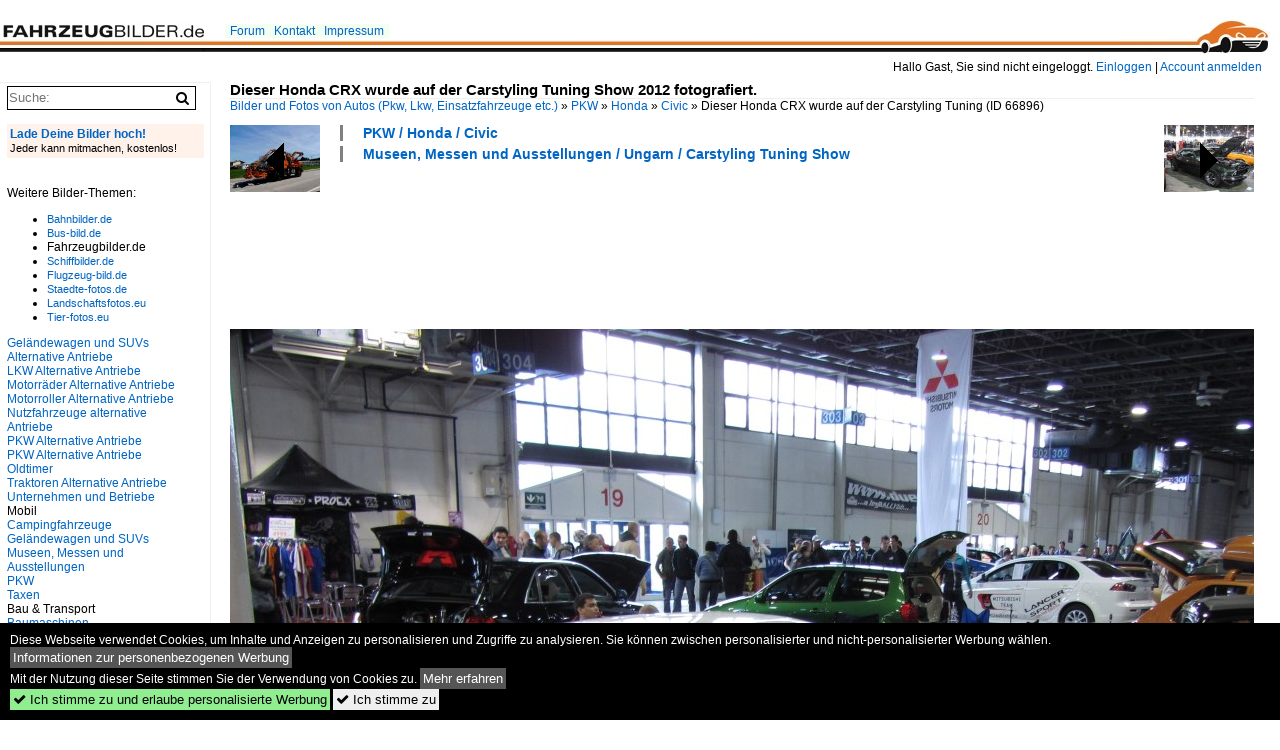

--- FILE ---
content_type: text/html; charset=iso-8859-15
request_url: https://www.fahrzeugbilder.de/bild/PKW~Honda~Civic/66896/dieser-honda-crx-wurde-auf-der.html
body_size: 8358
content:
<!DOCTYPE html>
<html>
<head>
<link rel="stylesheet" href="//www.bahnbilder.de/css/temp/9129a76cf485747081ab759381a3f5f7.css" />
<link rel="stylesheet" href="/css/bahnbilder.css" />
<title>Dieser Honda CRX wurde auf der Carstyling Tuning Show 2012 fotografiert - Fahrzeugbilder.de</title>
<meta http-equiv="Content-Type" content="text/html;charset=ISO-8859-15" />

<style type="text/css">
			a {color:#0065C4;}
body, #weiterebilderaccordion h3 {background-color:#FFFFFF;}
.custombackground {background-color:rgba(255,255,255,0.89) !important;}
</style><link rel="canonical" href="/bild/PKW~Honda~Civic/66896/dieser-honda-crx-wurde-auf-der.html" /><meta property="og:image" content="https://www.fahrzeugbilder.de//1024/dieser-honda-crx-wurde-auf-66896.jpg" /><meta name="description" content="Dieser Honda CRX wurde auf der Carstyling Tuning Show 2012 fotografiert. Foto, 27.04.2012 1024x769 Pixel, B. Mayer" />


<script async src="//pagead2.googlesyndication.com/pagead/js/adsbygoogle.js"></script>
<script>(adsbygoogle=window.adsbygoogle||[]).requestNonPersonalizedAds=1;</script>

</head>
<body>
	<div class="top_div"></div>
            <img src="/img/fahrzeugbilder.de.line.jpg" class="top_image_line" style="" alt="" title="" />
                <img class="top_image_logo" src="/img/fahrzeugbilder.de.jpg" alt="fahrzeugbilder.de" title="fahrzeugbilder.de" />
    	<a href="/" class="top_image_schrift"><img src="/img/fahrzeugbilder.de.schrift.jpg" style="border:0;" alt="fahrzeugbilder.de" title="fahrzeugbilder.de" /></a>
    
    <div class="topmenu_right" style="top:60px;">
        Hallo Gast, Sie sind nicht eingeloggt.  <a href="/?name=Einloggen" style="font-size: 11 px;">Einloggen</a> | <a href="/?name=Name_registrieren" style="font-size: 11 px;">Account anmelden</a>&nbsp;	</div>

    	<div class="topmenu" style="left:225px;">
        <a href="/name/forum.html">Forum</a>&nbsp;&nbsp;
    <a href="/?name=e-mail" rel="nofollow">Kontakt</a>&nbsp;&nbsp;                	<a href="/name/Impressum.html" rel="nofollow">Impressum</a>

	</div>
    

<div style="" id="inhalt" >

<!--hauptinhalt_start-->
<script async src="//www.bahnbilder.de/js/jquery-1.12.4.min.js"></script><script async src="//www.bahnbilder.de/js/jquery-ui-1.12.1.custom.min.js"></script><script type="text/javascript">function codewendt_load_async379391592() {        var a = document.createElement('link');a.rel = 'stylesheet';a.href = '//www.bahnbilder.de/js/jquery-ui-1.12.1.custom/jquery-ui.min.css';a.type = 'text/css';        var b = document.getElementsByTagName('link')[0];        b.parentNode.insertBefore(a, b);    }window.addEventListener('load', codewendt_load_async379391592, false);</script><script type="text/javascript">if(typeof bahnbilder_has_jquery != "function") { function bahnbilder_has_jquery() {try{ var test=$("body");return true } catch(e) {return false;}}}</script><h3 class="atitle">Dieser Honda CRX wurde auf der Carstyling Tuning Show 2012 fotografiert.</h3>
<div class="breadcrumb"><a href="/">Bilder und Fotos von Autos (Pkw, Lkw, Einsatzfahrzeuge etc.)</a> &raquo; <div class="crumb w3-show-inline-block"><a href="/name/bilder/hierarchie1/Pkw.html">PKW</a></div> &raquo; <div class="crumb w3-show-inline-block"><a href="/name/bilder/hierarchie1/Pkw/hierarchie2/Honda.html">Honda</a></div> &raquo; <div class="crumb w3-show-inline-block"><a href="/name/galerie/kategorie/PKW~Honda~Civic.html">Civic</a></div> &raquo; <div class="crumb w3-show-inline-block">Dieser Honda CRX wurde auf der Carstyling Tuning </div></div> (ID 66896)

<div class="a1024">
	<div class="einzelbildookategoriendiv">
		<div class="einzelbildoonext"><a href="/bild/PKW+Oldtimer~Ford~Mustang/66897/dieser-bullit-green-ford-mustang-wurde.html"><div class="thumb thumb_with_text"><div id="einzelbildoonextarrow"></div><img src="/bilder/thumbs/pkw-oldtimer--ford--mustang-66897.jpg" alt="Dieser  Bullit Green  Ford Mustang  wurde auf dem Carstyling Tuning Show 2012 fotografiert." title="Dieser  Bullit Green  Ford Mustang  wurde auf dem Carstyling Tuning Show 2012 fotografiert."  /></div></a></div>
		<div class="einzelbildooprevious"><a href="/bild/Nutzfahrzeuge~Mercedes-Benz~Unimog/66895/unimog-u500-mit-angebauten-mulag-strassenunterhaltunggeraetschaften120427.html"><div class="thumb thumb_with_text"><div id="einzelbildoopreviousarrow"></div><img src="/bilder/thumbs/nutzfahrzeuge--mercedes-benz--unimog-66895.jpg" alt="UNIMOG U500 mit angebauten MULAG-Straßenunterhaltunggerätschaften;120427" title="UNIMOG U500 mit angebauten MULAG-Straßenunterhaltunggerätschaften;120427"  /></div></a></div>
		<div class="einzelbildootextkat">
			<ul class="additionallinks"><li><a href="/name/galerie/kategorie/PKW~Honda~Civic.html" title="PKW / Honda / Civic">PKW / Honda / Civic</a></li><li><a href="/name/galerie/kategorie/museen-messen-und-ausstellungen~ungarn~carstyling-tuning-show.html" title="Museen, Messen und Ausstellungen / Ungarn / Carstyling Tuning Show">Museen, Messen und Ausstellungen / Ungarn / Carstyling Tuning Show</a></li></ul><ul class="additionallinks"><li></li></ul>			<ul class="additionallinks"><li></li></ul>
		</div>
	</div>
	<br />
</div>

<div class="clearboth werbekasten">
	
<!-- FB.de EInzelbild oben (Nr. 1) -->
<ins class="adsbygoogle"
     style="display:inline-block;width:728px;height:90px"
     data-ad-client="ca-pub-0849868549783210"
     data-ad-slot="5959344007"></ins>
<script>
(adsbygoogle = window.adsbygoogle || []).push({});
</script></div><br /><br />

<div class="bildcontainer">
				
	<img src="/1024/dieser-honda-crx-wurde-auf-66896.jpg" width="1024" height="769" alt="Dieser Honda CRX wurde auf der Carstyling Tuning Show 2012 fotografiert." title="Dieser Honda CRX wurde auf der Carstyling Tuning Show 2012 fotografiert." id="hauptbild" />
        	
	<p class="beschreibung">Dieser Honda CRX wurde auf der Carstyling Tuning Show 2012 fotografiert.</p>
	<p><strong><a href="/name/profil/fotograf_id/6792.html">B. Mayer</a></strong> <a href="//"></a> <span class="grau">27.04.2012, 1622 Aufrufe,  0 Kommentare</span></p>
	<p class="grau">EXIF: <a href="/name/galerie/hersteller/canon/kamera/Canon+PowerShot+SX220+HS.html">Canon Canon PowerShot SX220 HS</a>, Datum 2012:03:29 12:19:39, Belichtungsdauer:  0.067 s (1/15) (1/15), Blende: f/3.1, ISO160, Brennweite: 5.00 (5000/1000)</p>
	<p>
<!-- Einzelbild LB unten responsive -->
<ins class="adsbygoogle"
     style="display:block"
     data-ad-client="ca-pub-0849868549783210"
     data-ad-slot="4546013098"
     data-ad-format="link"></ins>
<script>
(adsbygoogle = window.adsbygoogle || []).push({});
</script></p>
</div>


<div class="a1024 thumblinkarray">
	<div class="thumblinkarray w3-padding a728"><div id="fahrzeugbilder-66894" class="thumblink" style="margin-right:55px;"><a href="/bild/nutzfahrzeuge~ford~ford-transittourneo-connect/66894/ford-transporter-in-brixlegg-am-142012.html"><img src="/bilder/thumbs/nutzfahrzeuge--ford--transit--tourneo-connect-66894.jpg" alt="Ford Transporter in Brixlegg am 1.4.2012." title="Ford Transporter in Brixlegg am 1.4.2012." width="125" height="70" /></a></div><div id="fahrzeugbilder-66895" class="thumblink" style="margin-right:55px;"><a href="/bild/Nutzfahrzeuge~Mercedes-Benz~Unimog/66895/unimog-u500-mit-angebauten-mulag-strassenunterhaltunggeraetschaften120427.html"><img src="/bilder/thumbs/nutzfahrzeuge--mercedes-benz--unimog-66895.jpg" alt="UNIMOG U500 mit angebauten MULAG-Straßenunterhaltunggerätschaften;120427" title="UNIMOG U500 mit angebauten MULAG-Straßenunterhaltunggerätschaften;120427" width="94" height="70" /></a></div><div id="fahrzeugbilder-66896" class="thumblink thumblink_active" style="margin-right:55px;"><a href="/bild/PKW~Honda~Civic/66896/dieser-honda-crx-wurde-auf-der.html"><img src="/bilder/thumbs/pkw--honda--civic-66896.jpg" alt="Dieser Honda CRX wurde auf der Carstyling Tuning Show 2012 fotografiert." title="Dieser Honda CRX wurde auf der Carstyling Tuning Show 2012 fotografiert." width="94" height="70" /></a></div><div id="fahrzeugbilder-66897" class="thumblink" style="margin-right:55px;"><a href="/bild/PKW+Oldtimer~Ford~Mustang/66897/dieser-bullit-green-ford-mustang-wurde.html"><img src="/bilder/thumbs/pkw-oldtimer--ford--mustang-66897.jpg" alt="Dieser  Bullit Green  Ford Mustang  wurde auf dem Carstyling Tuning Show 2012 fotografiert." title="Dieser  Bullit Green  Ford Mustang  wurde auf dem Carstyling Tuning Show 2012 fotografiert." width="94" height="70" /></a></div><div id="fahrzeugbilder-66898" class="thumblink" style="margin-left:2px;"><a href="/bild/museen-messen-und-ausstellungen~ungarn~carstyling-tuning-show/66898/dieser-cadillac-de-ville-wurde-auf.html"><img src="/bilder/thumbs/museen-messen-und-ausstellungen--ungarn--carstyling-tuning-show-66898.jpg" alt="Dieser Cadillac De Ville wurde auf der Carstyling Tuning Show 2012 fotografiert." title="Dieser Cadillac De Ville wurde auf der Carstyling Tuning Show 2012 fotografiert." width="94" height="70" /></a></div></div>    	<div class="clearboth werbekasten">
<!-- FB.de Einzelbild Mitte Nr. 2 -->
<ins class="adsbygoogle"
     style="display:inline-block;width:728px;height:90px"
     data-ad-client="ca-pub-0849868549783210"
     data-ad-slot="1548756479"></ins>
<script>
(adsbygoogle = window.adsbygoogle || []).push({});
</script></div>
</div>

<div class="a1024 clearboth einzelbild_aktionen">
	<div id="einzelbild_likes"><div id="likeliste66896"></div></div>
	<div id="einzelbild_kommentaranzahl_neu"><span class="einzelbild_kommentarzahl">0</span> Kommentare, <a href="/name/kommentare.html">Alle Kommentare</a></div>
	<a class="w3-button w3-khaki" rel="nofollow" onclick="try{$.ajax({url:'/?name=einloggen&template_file=index_leer.html&comment_id=66896&backto=%2Fbild%2FPKW%7EHonda%7ECivic%2F66896%2Fdieser-honda-crx-wurde-auf-der.html%23tocomment66896',success: function(data) {$('#commentlogin86625').html(data);}});}catch(e){kklicked=this;if(typeof bahnbilder_load_jquery == 'function') bahnbilder_load_jquery();window.setTimeout('kklicked.click();',300);}return false;" href="/?name=einloggen&comment_id=66896&backto=%2Fbild%2FPKW%7EHonda%7ECivic%2F66896%2Fdieser-honda-crx-wurde-auf-der.html%23tocomment66896"><strong>Kommentar verfassen</strong></a><div id="commentlogin86625" style="margin:20px;"></div>	
	<div id="einzelbildkommentare"><!--einzelbildkommentare_anfang--><!--einzelbildkommentare_ende--></div>
	<div class="bildvorschau" id="bild227563">
	<a href="/bild/PKW~Honda~Civic/227563/diesen-dreituerer-honda-civic-mk7-habe.html" ><img src="/bilder/thumbs/pkw--honda--civic-227563.jpg" width="150" alt="Diesen dreit&#252;rer Honda Civic Mk7 habe ich in Januar, 2026 gesehen." title="Diesen dreit&#252;rer Honda Civic Mk7 habe ich in Januar, 2026 gesehen." /></a>
	<div class="bildinfo" style="min-height:112px;">
		<div style="min-height:72px;">
			<strong>Diesen dreit&#252;rer Honda Civic Mk7 habe ich in Januar, 2026 gesehen.</strong> <a class="klein awesome grau" href="/1600/diesen-dreituerer-honda-civic-mk7-227563.jpg" target="_blank" title="Diesen dreit&#252;rer Honda Civic Mk7 habe ich in Januar, 2026 gesehen.">&#xf08e;</a>			<br />
			<a href="/name/profil/fotograf_id/6792.html">B. Mayer</a>		</div>
		<br />
		<div class="bildzusatzinfo">
			<span class="klein"><a href="/name/galerie/kategorie/PKW~Honda~Civic.html" title="Honda Civic">PKW / Honda / Civic</a></span>
			<p class="klein">
			<span class="awesome" title="10 Aufrufe">&#xf06e;</span> 10 
			 			<span class="grau">
				1600x1198 Px, 22.01.2026							</span>
						</p>
		</div>
	</div>
</div>
<div class="bildvorschau" id="bild219803">
	<a href="/bild/PKW~Honda~Civic/219803/hier-ist-ein-honda-civic-mk6.html" ><img src="/bilder/thumbs/pkw--honda--civic-219803.jpg" width="150" alt="Hier ist ein Honda Civic Mk6 aus der sechseten Generation (in der Farbe  Aqua Opal Mint ) zu sehen. Die Aufnahme stammt von Mai, 2025." title="Hier ist ein Honda Civic Mk6 aus der sechseten Generation (in der Farbe  Aqua Opal Mint ) zu sehen. Die Aufnahme stammt von Mai, 2025." /></a>
	<div class="bildinfo" style="min-height:107px;">
		<div style="min-height:67px;">
			<strong>Hier ist ein Honda Civic Mk6 aus der sechseten Generation (in der Farbe "Aqua Opal Mint") zu sehen. Die Aufnahme stammt von Mai, 2025.</strong> <a class="klein awesome grau" href="/1600/hier-ein-honda-civic-mk6-219803.jpg" target="_blank" title="Hier ist ein Honda Civic Mk6 aus der sechseten Generation (in der Farbe  Aqua Opal Mint ) zu sehen.">&#xf08e;</a>			<br />
			<a href="/name/profil/fotograf_id/6792.html">B. Mayer</a>		</div>
		<br />
		<div class="bildzusatzinfo">
			<span class="klein"><a href="/name/galerie/kategorie/PKW~Honda~Civic.html" title="Honda Civic">PKW / Honda / Civic</a></span>
			<p class="klein">
			<span class="awesome" title="56 Aufrufe">&#xf06e;</span> 56 
			 			<span class="grau">
				1600x1141 Px, 22.06.2025							</span>
						</p>
		</div>
	</div>
</div>
<div class="bildvorschau" id="bild217859">
	<a href="/bild/PKW~Honda~Civic/217859/honda-civic-mk11-als-stufenheck-gesehen.html" ><img src="/bilder/thumbs/pkw--honda--civic-217859.jpg" width="150" alt="Honda Civic Mk11 als Stufenheck, gesehen in April, 2025." title="Honda Civic Mk11 als Stufenheck, gesehen in April, 2025." /></a>
	<div class="bildinfo" style="min-height:100px;">
		<div style="min-height:60px;">
			<strong>Honda Civic Mk11 als Stufenheck, gesehen in April, 2025.</strong> <a class="klein awesome grau" href="/1600/honda-civic-mk11-als-stufenheck-217859.jpg" target="_blank" title="Honda Civic Mk11 als Stufenheck, gesehen in April, 2025.">&#xf08e;</a>			<br />
			<a href="/name/profil/fotograf_id/6792.html">B. Mayer</a>		</div>
		<br />
		<div class="bildzusatzinfo">
			<span class="klein"><a href="/name/galerie/kategorie/PKW~Honda~Civic.html" title="Honda Civic">PKW / Honda / Civic</a></span>
			<p class="klein">
			<span class="awesome" title="66 Aufrufe">&#xf06e;</span> 66 
			 			<span class="grau">
				1600x882 Px, 28.04.2025							</span>
						</p>
		</div>
	</div>
</div>
<div class="bildvorschau" id="bild215653">
	<a href="/bild/PKW~Honda~Civic/215653/honda-civic-elfte-generation-fliessheck-in.html" ><img src="/bilder/thumbs/pkw--honda--civic-215653.jpg" width="150" alt="Honda CIvic (Elfte Generation, Flie&#223;heck) in der Farbe Premium Crystal Blue Metallic, gesehen in Oktober, 2024." title="Honda CIvic (Elfte Generation, Flie&#223;heck) in der Farbe Premium Crystal Blue Metallic, gesehen in Oktober, 2024." /></a>
	<div class="bildinfo" style="min-height:100px;">
		<div style="min-height:60px;">
			<strong>Honda CIvic (Elfte Generation, Flie&#223;heck) in der Farbe Premium Crystal Blue Metallic, gesehen in Oktober, 2024.</strong> <a class="klein awesome grau" href="/1600/honda-civic-elfte-generation-fliessheck-215653.jpg" target="_blank" title="Honda CIvic (Elfte Generation, Flie&#223;heck) in der Farbe Premium Crystal Blue Metallic, gesehen in Oktober, 2024.">&#xf08e;</a>			<br />
			<a href="/name/profil/fotograf_id/6792.html">B. Mayer</a>		</div>
		<br />
		<div class="bildzusatzinfo">
			<span class="klein"><a href="/name/galerie/kategorie/PKW~Honda~Civic.html" title="Honda Civic">PKW / Honda / Civic</a></span>
			<p class="klein">
			<span class="awesome" title="96 Aufrufe">&#xf06e;</span> 96 
			 			<span class="grau">
				1600x779 Px, 22.01.2025							</span>
						</p>
		</div>
	</div>
</div>

	<div id="weiterebilderaccordion">
		<h3><a href="/name/galerie/kategorie/PKW~Honda~Civic.html">Weitere Bilder aus "PKW / Honda / Civic"</a></h3><div class="thumblinkarray w3-padding a1024"><div id="fahrzeugbilder-64576" class="thumblink" style="margin-right:22px;"><a href="/bild/PKW~Honda~Civic/64576/honda-civic-crx-del-sol-wurde.html"><img src="/bilder/thumbs/pkw--honda--civic-64576.jpg" alt="HONDA CIVIC CRX del Sol wurde im Zeitraum von 1992÷1998 mit 92 bzw." title="HONDA CIVIC CRX del Sol wurde im Zeitraum von 1992÷1998 mit 92 bzw." width="120" height="90" /></a></div><div id="fahrzeugbilder-62088" class="thumblink" style="margin-right:22px;"><a href="/bild/PKW~Honda~Civic/62088/honda-civic-3-generation-1983-1987-am.html"><img src="/bilder/thumbs/pkw--honda--civic-62088.jpg" alt="Honda Civic, 3." title="Honda Civic, 3." width="120" height="90" /></a></div><div id="fahrzeugbilder-55791" class="thumblink" style="margin-right:22px;"><a href="/bild/PKW~Honda~Civic/55791/honda-civic-in-lehrte-am-03062011.html"><img src="/bilder/thumbs/pkw--honda--civic-55791.jpg" alt="Honda Civic, in Lehrte am 03.06.2011." title="Honda Civic, in Lehrte am 03.06.2011." width="161" height="90" /></a></div><div id="fahrzeugbilder-51806" class="thumblink" style="margin-right:22px;"><a href="/bild/PKW~Honda~Civic/51806/honda-civic-wurde-von-einem-autohaus-einem.html"><img src="/bilder/thumbs/pkw--honda--civic-51806.jpg" alt="HONDA-CIVIC wurde von einem Autohaus einem SVR-Ried Spieler zur Verfügung gestellt;110213" title="HONDA-CIVIC wurde von einem Autohaus einem SVR-Ried Spieler zur Verfügung gestellt;110213" width="120" height="90" /></a></div><div id="fahrzeugbilder-46182" class="thumblink" style="margin-right:22px;"><a href="/bild/PKW~Honda~Civic/46182/alter-honda-civic-am-021110.html"><img src="/bilder/thumbs/pkw--honda--civic-46182.jpg" alt="Alter Honda Civic, am 02.11.10" title="Alter Honda Civic, am 02.11.10" width="121" height="90" /></a></div><div id="fahrzeugbilder-46181" class="thumblink" style="margin-right:22px;"><a href="/bild/PKW~Honda~Civic/46181/alter-honda-civic-bauerjahr-unbekannt-am.html"><img src="/bilder/thumbs/pkw--honda--civic-46181.jpg" alt="Alter Honda Civic (Bauerjahr unbekannt), am 02.11.2010" title="Alter Honda Civic (Bauerjahr unbekannt), am 02.11.2010" width="121" height="90" /></a></div><div id="fahrzeugbilder-42793" class="thumblink" style="margin-left:4px;"><a href="/bild/PKW~Honda~Civic/42793/honda-civic-steht-auf-dem-ausstellungsgelaende.html"><img src="/bilder/thumbs/pkw--honda--civic-42793.jpg" alt="Honda Civic steht auf dem Ausstellungsgelände des 2." title="Honda Civic steht auf dem Ausstellungsgelände des 2." width="120" height="90" /></a></div><div id="fahrzeugbilder-41918" class="thumblink" style="margin-right:4px;"><a href="/bild/PKW~Honda~Civic/41918/honda-civic-8-generation-post-facelift-model.html"><img src="/bilder/thumbs/pkw--honda--civic-41918.jpg" alt="Honda Civic 8." title="Honda Civic 8." width="128" height="90" /></a></div><div id="fahrzeugbilder-41917" class="thumblink" style="margin-right:4px;"><a href="/bild/PKW~Honda~Civic/41917/honda-civic-gen-8-post-facelift-model.html"><img src="/bilder/thumbs/pkw--honda--civic-41917.jpg" alt="Honda Civic gen." title="Honda Civic gen." width="120" height="90" /></a></div><div id="fahrzeugbilder-40740" class="thumblink" style="margin-right:4px;"><a href="/bild/PKW~Honda~Civic/40740/ein-honda-civic-030810.html"><img src="/bilder/thumbs/pkw--honda--civic-40740.jpg" alt="Ein Honda Civic." title="Ein Honda Civic." width="121" height="90" /></a></div><div id="fahrzeugbilder-32142" class="thumblink" style="margin-right:4px;"><a href="/bild/PKW~Honda~Civic/32142/honda-civic-8-generation-seitenansicht-foto.html"><img src="/bilder/thumbs/pkw--honda--civic-32142.jpg" alt="honda Civic, 8." title="honda Civic, 8." width="120" height="90" /></a></div><div id="fahrzeugbilder-32141" class="thumblink" style="margin-right:4px;"><a href="/bild/PKW~Honda~Civic/32141/honda-civic-mit-interessanten-kennzeichen-foto.html"><img src="/bilder/thumbs/pkw--honda--civic-32141.jpg" alt="Honda Civic, mit interessanten Kennzeichen." title="Honda Civic, mit interessanten Kennzeichen." width="120" height="90" /></a></div><div id="fahrzeugbilder-32089" class="thumblink" style="margin-right:4px;"><a href="/bild/PKW~Honda~Civic/32089/honda-civic-sedan-aufgenommen-27022010.html"><img src="/bilder/thumbs/pkw--honda--civic-32089.jpg" alt="Honda Civic Sedan." title="Honda Civic Sedan." width="139" height="90" /></a></div><div id="fahrzeugbilder-31008" class="thumblink" style="margin-right:4px;"><a href="/bild/PKW~Honda~Civic/31008/honda-civic-kombiversion-aerodeck-6-generation.html"><img src="/bilder/thumbs/pkw--honda--civic-31008.jpg" alt="Honda Civic Kombiversion (Aerodeck 6." title="Honda Civic Kombiversion (Aerodeck 6." width="120" height="90" /></a></div><div id="fahrzeugbilder-31007" class="thumblink" style="margin-left:3px;"><a href="/bild/PKW~Honda~Civic/31007/honda-civic-aerodeck-6-generation-kombiversion.html"><img src="/bilder/thumbs/pkw--honda--civic-31007.jpg" alt="Honda Civic (Aerodeck 6." title="Honda Civic (Aerodeck 6." width="120" height="90" /></a></div></div><h3><a href="/name/galerie/kategorie/museen-messen-und-ausstellungen~ungarn~carstyling-tuning-show.html">Weitere Bilder aus "Museen, Messen und Ausstellungen / Ungarn / Carstyling Tuning Show"</a></h3><div class="thumblinkarray w3-padding a1024"><div id="fahrzeugbilder-66753" class="thumblink" style="margin-right:4px;"><a href="/bild/PKW~Seat~Leon/66753/seat-len-cabriolet-umbau-aufnahme-carstyling.html"><img src="/bilder/thumbs/pkw--seat--leon-66753.jpg" alt="Seat León, Cabriolet Umbau." title="Seat León, Cabriolet Umbau." width="120" height="90" /></a></div><div id="fahrzeugbilder-66752" class="thumblink" style="margin-right:4px;"><a href="/bild/PKW~Mercedes-Benz~E-Klasse/66752/umgebauter-innenraum-eines-aelterer-mercedes-w124.html"><img src="/bilder/thumbs/pkw--mercedes-benz--e-klasse-66752.jpg" alt="Umgebauter Innenraum eines älterer Mercedes (W124, E-Klasse)." title="Umgebauter Innenraum eines älterer Mercedes (W124, E-Klasse)." width="120" height="90" /></a></div><div id="fahrzeugbilder-66751" class="thumblink" style="margin-right:4px;"><a href="/bild/PKW~Mercedes-Benz~E-Klasse/66751/mercedes-benz-e-klasse-w124-coupe.html"><img src="/bilder/thumbs/pkw--mercedes-benz--e-klasse-66751.jpg" alt="Mercedes Benz E Klasse (W124) Coupe." title="Mercedes Benz E Klasse (W124) Coupe." width="120" height="90" /></a></div><div id="fahrzeugbilder-66750" class="thumblink" style="margin-right:4px;"><a href="/bild/PKW~Skoda~Octavia/66750/skoda-octavia-aufnahme-carstyling-tuning-show.html"><img src="/bilder/thumbs/pkw--skoda--octavia-66750.jpg" alt="Skoda Octavia." title="Skoda Octavia." width="120" height="90" /></a></div><div id="fahrzeugbilder-66749" class="thumblink" style="margin-right:4px;"><a href="/bild/gelaendewagen-und-suvs~porsche~cayenne/66749/innenraumaufnahme-porsche-cayenne-fotograf-carstyling-tuning.html"><img src="/bilder/thumbs/gelaendewagen-und-suvs--porsche--cayenne-66749.jpg" alt="Innenraumaufnahme: Porsche Cayenne." title="Innenraumaufnahme: Porsche Cayenne." width="112" height="90" /></a></div><div id="fahrzeugbilder-66748" class="thumblink" style="margin-right:4px;"><a href="/bild/PKW+Oldtimer~Porsche~911/66748/villeicht-das-schoenste-heckporsche-911-964.html"><img src="/bilder/thumbs/pkw-oldtimer--porsche--911-66748.jpg" alt="Villeicht das sch&#246;nste Heck...Porsche 911 (964)." title="Villeicht das sch&#246;nste Heck...Porsche 911 (964)." width="147" height="90" /></a></div><div id="fahrzeugbilder-66747" class="thumblink" style="margin-right:4px;"><a href="/bild/museen-messen-und-ausstellungen~ungarn~carstyling-tuning-show/66747/lada-samara-leistet-ca-300ps-mit.html"><img src="/bilder/thumbs/museen-messen-und-ausstellungen--ungarn--carstyling-tuning-show-66747.jpg" alt="Lada Samara leistet ca 300Ps mit zwei Turbos unter der Motorhaube." title="Lada Samara leistet ca 300Ps mit zwei Turbos unter der Motorhaube." width="131" height="90" /></a></div><div id="fahrzeugbilder-66746" class="thumblink" style="margin-left:1px;"><a href="/bild/PKW~Seat~Leon/66746/seat-len-aufnahme-carstyling-tuning-show.html"><img src="/bilder/thumbs/pkw--seat--leon-66746.jpg" alt="Seat León." title="Seat León." width="120" height="90" /></a></div><div id="fahrzeugbilder-66745" class="thumblink" style="margin-right:18px;"><a href="/bild/PKW+Oldtimer~Chevrolet~Corvette/66745/chevrolet-corvette-gruen-aufnahme-carstyling-tuning.html"><img src="/bilder/thumbs/pkw-oldtimer--chevrolet--corvette-66745.jpg" alt="Chevrolet Corvette, grün." title="Chevrolet Corvette, grün." width="120" height="90" /></a></div><div id="fahrzeugbilder-66744" class="thumblink" style="margin-right:18px;"><a href="/bild/museen-messen-und-ausstellungen~ungarn~carstyling-tuning-show/66744/opel-kadett-aufnahme-carstyling-tuning-show.html"><img src="/bilder/thumbs/museen-messen-und-ausstellungen--ungarn--carstyling-tuning-show-66744.jpg" alt="Opel Kadett." title="Opel Kadett." width="137" height="90" /></a></div><div id="fahrzeugbilder-66651" class="thumblink" style="margin-right:18px;"><a href="/bild/museen-messen-und-ausstellungen~ungarn~carstyling-tuning-show/66651/alter-vw-polo-stufenheck-derby-gesehen.html"><img src="/bilder/thumbs/museen-messen-und-ausstellungen--ungarn--carstyling-tuning-show-66651.jpg" alt="Alter VW Polo Stufenheck (Derby), gesehen auf dem Carstyling Tuning Show 2012" title="Alter VW Polo Stufenheck (Derby), gesehen auf dem Carstyling Tuning Show 2012" width="153" height="90" /></a></div><div id="fahrzeugbilder-66650" class="thumblink" style="margin-right:18px;"><a href="/bild/PKW+Oldtimer~Volkswagen~Scirocco/66650/volkswagen-scirocco-gesehen-auf-dem-carstyling.html"><img src="/bilder/thumbs/pkw-oldtimer--volkswagen--scirocco-66650.jpg" alt="Volkswagen Scirocco, gesehen auf dem Carstyling Tuning Show 2012" title="Volkswagen Scirocco, gesehen auf dem Carstyling Tuning Show 2012" width="120" height="90" /></a></div><div id="fahrzeugbilder-66649" class="thumblink" style="margin-right:18px;"><a href="/bild/museen-messen-und-ausstellungen~ungarn~carstyling-tuning-show/66649/opel-rekord-c-oldtimer-gesehen-auf.html"><img src="/bilder/thumbs/museen-messen-und-ausstellungen--ungarn--carstyling-tuning-show-66649.jpg" alt="Opel Rekord C Oldtimer, gesehen auf dem Carstyling Tuning Show 2012" title="Opel Rekord C Oldtimer, gesehen auf dem Carstyling Tuning Show 2012" width="138" height="90" /></a></div><div id="fahrzeugbilder-66648" class="thumblink" style="margin-right:18px;"><a href="/bild/PKW+Oldtimer~Volkswagen~Golf+I/66648/vw-golf-i-cabriolet-gesehen-auf.html"><img src="/bilder/thumbs/pkw-oldtimer--volkswagen--golf-i-66648.jpg" alt="VW Golf I Cabriolet, gesehen auf dem Carstyling Tuning Show 2012" title="VW Golf I Cabriolet, gesehen auf dem Carstyling Tuning Show 2012" width="120" height="90" /></a></div><div id="fahrzeugbilder-66647" class="thumblink" style="margin-left:3px;"><a href="/bild/PKW~Volkswagen~Beetle/66647/vw-kaefer-beetle-siehe-kommentar-modelljahr.html"><img src="/bilder/thumbs/pkw--volkswagen--beetle-66647.jpg" alt="VW Käfer (Beetle, siehe Kommentar) modelljahr 2012, innenraumfoto, , gesehen auf dem Carstyling Tuning Show 2012" title="VW Käfer (Beetle, siehe Kommentar) modelljahr 2012, innenraumfoto, , gesehen auf dem Carstyling Tuning Show 2012" width="120" height="90" /></a></div></div>					</div>
</div>

<div class="einzelbildootextkat">
	<ul class="additionallinks"><li><a href="/name/galerie/geo/polska-wojewdztwo+pomorskie-powiat+pucki-wadysawowo-wadysawowo.html">Polska > województwo pomorskie > powiat pucki > W?adys?awowo > W?adys?awowo</a></li></ul>	</div>

<script>
function bild66896onload() {
	$( "#weiterebilderaccordion" ).accordion({
		collapsible: true,
		heightStyle: "content",
		active: $( "#weiterebilderaccordion h3" ).length-1
	});
	$( "#weiterebilderaccordion h3 a" ).css("color","#0065C4");
	$( "#weiterebilderaccordion h3 a").prepend('<div style="float:right;" onclick="document.location.href=$(this).parent().attr(\'href\');">zur Galerie</div>');
};

window.addEventListener("load", bild66896onload, false);

</script>

<div class="werbekasten">
<!-- Einzelbild unten 1024 -->
<ins class="adsbygoogle"
     style="display:inline-block;width:1024px;height:280px"
     data-ad-client="ca-pub-0849868549783210"
     data-ad-slot="8747935497"></ins>
<script>
(adsbygoogle = window.adsbygoogle || []).push({});
</script></div>


<!--hauptinhalt_ende--></div>
<div id="inhalt_navi" data-ad-format="none"><form action="/"><input type="hidden" name="name" value="galerie">
    	<input type="hidden" name="kategorie" value="suchen">
    	<nobr><input type="text" name="suchbegriff" placeholder="Suche:" class="suchinput" value="" /><input type="submit" class="suchsubmit awesome" value="&#xf002;" title="Suche"></nobr><br>
</form>
 <br /><!-- google_ad_section_start(weight=ignore) --><a href="/?name=bilder_uploaden" rel="nofollow"><div class="navi_box_eigenebilderuploaden"><div class="navi_box_eigenebilderuploaden_firstline">Lade Deine Bilder hoch!</div><span class="klein">Jeder kann mitmachen, kostenlos!
		</div></a>
		<br /><br />Weitere Bilder-Themen:<br /><ul><li><a class="klein" rel="nofollow" href="https://www.bahnbilder.de">Bahnbilder.de</a></li><li><a class="klein" rel="nofollow" href="https://www.bus-bild.de">Bus-bild.de</a></li><li>Fahrzeugbilder.de</li><li><a class="klein" rel="nofollow" href="https://www.schiffbilder.de">Schiffbilder.de</a></li><li><a class="klein" rel="nofollow" href="https://www.flugzeug-bild.de">Flugzeug-bild.de</a></li><li><a class="klein" rel="nofollow" href="https://www.staedte-fotos.de">Staedte-fotos.de</a></li><li><a class="klein" rel="nofollow" href="https://www.landschaftsfotos.eu">Landschaftsfotos.eu</a></li><li><a class="klein" rel="nofollow" href="https://www.tier-fotos.eu">Tier-fotos.eu</a></li></ul></span><div class="navi"><div class="navi_line"><a href="/name/bilder/hierarchie1/Gelaendewagen-und-suvs-alternative-antriebe.html">Geländewagen und SUVs Alternative Antriebe</a></div><div class="navi_line"><a href="/name/bilder/hierarchie1/Lkw-alternative-antriebe.html">LKW Alternative Antriebe</a></div><div class="navi_line"><a href="/name/bilder/hierarchie1/Motorraeder-alternative-antriebe.html">Motorräder Alternative Antriebe</a></div><div class="navi_line"><a href="/name/bilder/hierarchie1/Motorroller-alternative-antriebe.html">Motorroller Alternative Antriebe</a></div><div class="navi_line"><a href="/name/bilder/hierarchie1/Nutzfahrzeuge-alternative-antriebe.html">Nutzfahrzeuge alternative Antriebe</a></div><div class="navi_line"><a href="/name/bilder/hierarchie1/Pkw-alternative-antriebe.html">PKW Alternative Antriebe</a></div><div class="navi_line"><a href="/name/bilder/hierarchie1/Pkw-alternative-antriebe-oldtimer.html">PKW Alternative Antriebe Oldtimer</a></div><div class="navi_line"><a href="/name/bilder/hierarchie1/Traktoren-alternative-antriebe.html">Traktoren Alternative Antriebe</a></div><div class="navi_line"><a href="/name/bilder/hierarchie1/Unternehmen-und-betriebe.html">Unternehmen und Betriebe</a></div><div class="navi_line navi_line_break">Mobil</div><div class="navi_line"><a href="/name/bilder/hierarchie1/Campingfahrzeuge.html">Campingfahrzeuge</a></div><div class="navi_line"><a href="/name/bilder/hierarchie1/Gelaendewagen-und-suvs.html">Geländewagen und SUVs</a></div><div class="navi_line"><a href="/name/bilder/hierarchie1/Museen-messen-und-ausstellungen.html">Museen, Messen und Ausstellungen</a></div><div class="navi_line"><a href="/name/bilder/hierarchie1/Pkw.html">PKW</a></div><div class="navi_line"><a href="/name/bilder/hierarchie1/Taxen.html">Taxen</a></div><div class="navi_line navi_line_break">Bau & Transport</div><div class="navi_line"><a href="/name/bilder/hierarchie1/Baumaschinen.html">Baumaschinen</a></div><div class="navi_line"><a href="/name/bilder/hierarchie1/Nutzfahrzeuge.html">Nutzfahrzeuge</a></div><div class="navi_line"><a href="/name/bilder/hierarchie1/Lkw.html">LKW</a></div><div class="navi_line"><a href="/name/bilder/hierarchie1/Traktoren.html">Traktoren</a></div><div class="navi_line"><a href="/name/bilder/hierarchie1/Haenger.html">Hänger</a></div><div class="navi_line navi_line_break">Blaulicht</div><div class="navi_line"><a href="/name/bilder/hierarchie1/Feuerwehrfahrzeuge.html">Feuerwehrfahrzeuge</a></div><div class="navi_line"><a href="/name/bilder/hierarchie1/Behoerdenfahrzeuge.html">Behördenfahrzeuge</a></div><div class="navi_line"><a href="/name/bilder/hierarchie1/Polizeifahrzeuge.html">Polizeifahrzeuge</a></div><div class="navi_line"><a href="/name/bilder/hierarchie1/Rettungsdienste.html">Rettungsdienste</a></div><div class="navi_line navi_line_break">Oldtimer</div><div class="navi_line"><a href="/name/bilder/hierarchie1/Lkw-oldtimer.html">LKW Oldtimer</a></div><div class="navi_line"><a href="/name/bilder/hierarchie1/Gelaendewagen-und-suvs-oldtimer.html">Geländewagen und SUVs Oldtimer</a></div><div class="navi_line"><a href="/name/bilder/hierarchie1/Nutzfahrzeuge-oldtimer.html">Nutzfahrzeuge Oldtimer</a></div><div class="navi_line"><a href="/name/bilder/hierarchie1/Pkw-oldtimer.html">PKW Oldtimer</a></div><div class="navi_line"><a href="/name/bilder/hierarchie1/Traktoren-oldtimer.html">Traktoren Oldtimer</a></div><div class="navi_line navi_line_break">Sonstiges</div><div class="navi_line"><a href="/name/bilder/hierarchie1/Hilfsfahrzeuge.html">Hilfsfahrzeuge</a></div><div class="navi_line"><a href="/name/bilder/hierarchie1/Sonstige-fahrzeuge.html">Sonstige Fahrzeuge</a></div><div class="navi_line"><a href="/name/bilder/hierarchie1/Militaerfahrzeuge.html">Militärfahrzeuge</a></div><div class="navi_line"><a href="/name/bilder/hierarchie1/Modelle.html">Modelle</a></div><div class="navi_line"><a href="/name/bilder/hierarchie1/Post-und-paketdienste.html">Post und Paketdienste</a></div><div class="navi_line"><a href="/name/bilder/hierarchie1/Flughafenfahrzeuge.html">Flughafenfahrzeuge</a></div><div class="navi_line"><a href="/name/bilder/hierarchie1/Katastrophenschutz.html">Katastrophenschutz</a></div><div class="navi_line navi_line_break">Zweiräder</div><div class="navi_line"><a href="/name/bilder/hierarchie1/Motorraeder.html">Motorräder</a></div><div class="navi_line"><a href="/name/bilder/hierarchie1/Motorraeder-oldtimer.html">Motorräder Oldtimer</a></div><div class="navi_line"><a href="/name/bilder/hierarchie1/Motorroller.html">Motorroller</a></div><div class="navi_line"><a href="/name/bilder/hierarchie1/Motorroller-oldtimer.html">Motorroller Oldtimer</a></div><div class="navi_line"><a href="/name/bilder/hierarchie1/Mofas.html">Mofas</a></div><div class="navi_line"><a href="/name/bilder/hierarchie1/Mopeds.html">Mopeds</a></div><div class="navi_line"><a href="/name/bilder/hierarchie1/Fahrraeder.html">Fahrräder</a></div><div class="navi_line"><a href="/name/bilder/hierarchie1/Forstmaschinen.html">Forstmaschinen</a></div><div class="navi_line"><a href="/name/bilder/hierarchie1/Verkehrswege.html">Verkehrswege</a></div><div class="navi_line"><a href="/name/bilder/hierarchie1/Landmaschinen.html">Landmaschinen</a></div><div class="navi_line"><a href="/name/bilder/hierarchie1/Motorsport.html">Motorsport</a></div><div class="navi_line"><a href="/name/bilder/hierarchie1/Galerien.html">Galerien</a></div><div></div></div><br /><div class="navi_line"><a href="/name/galerie/kategorie/Neueste.html">Neuzugänge</a></div><!-- google_ad_section_end --><div class="navi_line navi_line_break"><a href="/name/dank_an.html" rel="nofollow">Fotografenliste</a></div><div class="navi_line"><a href="/name/fotostellen.html" rel="nofollow">Fotostellen</a></div><div class="navi_line"><a href="/name/zeitachse.html">Zeitachse</a></div><div class="navi_line navi_line_break"><a href="/name/datenschutz.html" rel="nofollow" class="klein">Datenschutzerklärung</a></div><br /><br /><div id="toplistcounter">
<!--Counter by Toplist100-->
<a href="//www.toplist100.org/statistik.php?counter_id=52957" target="_blank"><img id="toplistcounter52957" src="//www.toplist100.org/counter.php?counter_id=52957&md=0f732504bcc24d92e205355231df45af" border="0" alt="Statistik" title="Statistik" /></a>
<script language="JavaScript">
function URLEncode(r){for(var e="0123456789ABCDEFGHIJKLMNOPQRSTUVWXYZabcdefghijklmnopqrstuvwxyz-_.!~*'()",a="0123456789ABCDEF",t="",c=0;c<r.length;c++){var n=r.charAt(c);if(" "==n)t+="+";else if(-1!=e.indexOf(n))t+=n;else{var f=n.charCodeAt(0);255<f?t+="+":(t+="%",t+=a.charAt(f>>4&15),t+=a.charAt(15&f))}}return t}
toplisturl=document.getElementById('toplistcounter52957')
toplisturl.src=toplisturl.src+'&referrer='+URLEncode(document.referrer)+'&url='+URLEncode(document.location.href);

</script>
<!--Counter Ende-->
    </div>
    
<!-- LBU -->
<ins class="adsbygoogle"
     style="display:inline-block;width:200px;height:90px"
     data-ad-client="ca-pub-0849868549783210"
     data-ad-slot="8346455091"></ins>
<script>
(adsbygoogle = window.adsbygoogle || []).push({});
</script></div>

<div style="height:100px;">&nbsp;</div>
<div id="cookieaccepter" style="position:fixed;bottom:0px;background-color:black;color:white;width:100%;">
	<div style="margin:10px;">
		Diese Webseite verwendet Cookies, um Inhalte und Anzeigen zu personalisieren und Zugriffe zu analysieren.
		Sie können zwischen personalisierter und nicht-personalisierter Werbung wählen. <button onclick="document.location.href='/name/personalisierte_werbung.html';" style="cursor:pointer;background-color:#555555 !important;border:0;padding:3px;color:#ffffff;">Informationen zur personenbezogenen Werbung</button><br />
		Mit der Nutzung dieser Seite stimmen Sie der Verwendung von Cookies zu. 
		<button onclick="document.location.href='/name/datenschutz.html';" style="cursor:pointer;background-color:#555555 !important;border:0;padding:3px;color:#ffffff;">Mehr erfahren</button>
		<br>
		
		<button onclick="var now = new Date();var time = now.getTime();var expireTime = time + 1000*86400*365;now.setTime(expireTime);document.cookie='cookieconsent_status='+'allow; expires='+now.toGMTString()+'; path=/';document.cookie='cookiesaccepted='+Math.floor(Date.now() / 1000)+'; expires='+now.toGMTString()+'; path=/';document.getElementById('cookieaccepter').style.display='none';" style="display:inline;cursor:pointer;background-color:#90EE90 !important;border:0;padding:3px;"><span class="awesome">&#xf00c;</span> Ich stimme zu und erlaube personalisierte Werbung</button>
		<button onclick="var now = new Date();var time = now.getTime();var expireTime = time + 1000*86400*365;now.setTime(expireTime);document.cookie='cookiesaccepted='+Math.floor(Date.now() / 1000)+'; expires='+now.toGMTString()+'; path=/';document.getElementById('cookieaccepter').style.display='none';" style="display:inline;cursor:pointer;border:0;padding:3px;"><span class="awesome">&#xf00c;</span> Ich stimme zu</button>
	</div>
</div>

<script>
      var xhttp = new XMLHttpRequest();
      xhttp.open("GET", "/ajax.php?service=screenwidth&width="+screen.width, true);
      xhttp.send();</script></body>
</html>


--- FILE ---
content_type: text/html; charset=utf-8
request_url: https://www.google.com/recaptcha/api2/aframe
body_size: 268
content:
<!DOCTYPE HTML><html><head><meta http-equiv="content-type" content="text/html; charset=UTF-8"></head><body><script nonce="5N3S_2ZJsWQjP8QtfPwNrg">/** Anti-fraud and anti-abuse applications only. See google.com/recaptcha */ try{var clients={'sodar':'https://pagead2.googlesyndication.com/pagead/sodar?'};window.addEventListener("message",function(a){try{if(a.source===window.parent){var b=JSON.parse(a.data);var c=clients[b['id']];if(c){var d=document.createElement('img');d.src=c+b['params']+'&rc='+(localStorage.getItem("rc::a")?sessionStorage.getItem("rc::b"):"");window.document.body.appendChild(d);sessionStorage.setItem("rc::e",parseInt(sessionStorage.getItem("rc::e")||0)+1);localStorage.setItem("rc::h",'1769363118689');}}}catch(b){}});window.parent.postMessage("_grecaptcha_ready", "*");}catch(b){}</script></body></html>

--- FILE ---
content_type: text/css
request_url: https://www.bahnbilder.de/css/temp/9129a76cf485747081ab759381a3f5f7.css
body_size: 4347
content:
@font-face{font-family:'FontAwesome';src:url(/css/font-awesome/fontawesome-webfont.eot?v=4.3.0);src:url('/css/font-awesome/fontawesome-webfont.eot?#iefix&v=4.3.0') format('embedded-opentype'),url(/css/font-awesome/fontawesome-webfont.woff2?v=4.3.0) format('woff2'),url(/css/font-awesome/fontawesome-webfont.woff?v=4.3.0) format('woff'),url(/css/font-awesome/fontawesome-webfont.ttf?v=4.3.0) format('truetype'),url('/css/font-awesome/fontawesome-webfont.svg?v=4.3.0#fontawesomeregular') format('svg');font-weight:400;font-style:normal}body{font-family:Verdana,Arial,Helvetica,sans-serif;font-size:12px;margin:0}a{text-decoration:none}.ui-widget-content{color:#000}label{display:block}h1{font-weight:700;font-size:12px;margin:0}h2{font-weight:700;font-size:12px}img{border:0}.klein,dt{font-size:8pt;font-weight:400}dd{font-weight:700}.klein a{font-size:8pt}.topmenu{position:absolute;top:24px;background-color:#f4fff4;padding-left:5px;padding-right:5px;z-index:-10}.topmenu_right{position:absolute;right:15px}.topmenu_language{position:absolute;top:58px;left:5px}.infobox{width:200px;position:absolute;right:20px;background-color:#fff;border:1px dashed grey;padding:5px}.statusmessage-form label{display:block}.statusmessage-form input{display:block}.statusmessage-form textarea,.pinboard_textarea{max-width:1024px;width:99%;height:80px;border:1px solid grey}.pinboard input[type=submit]{max-width:1024px;width:99%;margin-bottom:15px}.statusmessage li{list-style-type:none;padding-left:0;margin-left:0}.statusmessage{padding-left:0;margin-left:0;font-weight:400}.bahnbilderforum{max-width:1024px}.atitle{margin:0;padding:0;border:0;font-size:11pt;border-bottom:1px solid #efefef;max-width:1024px}.atitle a{font-size:11pt}.atext{margin-bottom:15px;margin-top:5px;max-width:1024px}.grau{color:gray}.bildcontainer p{margin:6px;margin-left:0}.beschreibung{width:1024px;font-weight:700}.werbekasten{margin-top:10px;margin-bottom:10px}.bildvorschau{margin-bottom:20px;position:relative;max-width:1024px}.bildvorschau img{float:left;border:1px solid gray}.bildvorschau_allekommentare{float:left;width:150px}.bildvorschau_allekommentare img{float:none}.bildvorschau p{margin:0;padding:0}.bildinfo{margin-left:160px}#platzhalter_menu{margin:5px;width:192px;float:left}#inhalt,#inhalt_personal_menu{margin:10px;margin-left:230px;margin-top:82px;margin-right:20px}#inhalt_navi,#inhalt_navi_personal_menu{position:absolute;left:0;padding:3px;padding-left:7px;top:82px;border-top:1px solid #efefef;border-right:1px solid #efefef}.top_image_line{width:100%;height:16px;position:absolute;top:40px;right:100px}.top_image_logo{border:0;position:absolute;top:4px;right:10px}.top_image_schrift{position:absolute;top:4px;left:3px}.top_text_site{position:absolute;top:4px;left:3px}.top_menu_texte{position:absolute;left:225px;top:4px;background-color:#f4fff4;padding-left:5px;padding-right:5px}.top_menu_texte a{font-size:11px}.meine_formular{width:680px}.meine_formular_textarea{height:200px}.quickrahmen_double{width:730px}.quickrahmen_double_large{width:1024px}.inhalt_smart .quickrahmen_double{width:305px}.bilderhierarchie1rahmen{max-width:1024px}.quickrahmen,.quickrahmen_rechts{width:305px}.quickrahmen_double_large .quickrahmen,.quickrahmen_double_large .quickrahmen_rechts{width:500px}.quickrahmen_rechts{float:right;border-left:1px solid #ccc}.quickrahmen_double dl{margin:0}.quickvorschau{width:350px;height:65px;font-size:11px;margin-top:10px}.quickvorschau img{width:74px;height:55px;float:left;margin-right:10px}.quickrahmen_rechts .atitle,.quickrahmen_rechts .atext{margin-left:10px}.meinegalerien .quickvorschau{float:left;width:335px}.bilderhierarchie1rahmen .quickvorschau{float:left}.bilderhierarchie1rahmen .atitle{font-weight:700}.a1024{max-width:1024px;position:relative}.a1200{max-width:1200px;position:relative}.pinboard{height:200px;overflow:auto;position:relative}.pinboard_single{max-width:1024px}.pinboard_header{font-weight:700;border-bottom:1px solid #4581c0;margin:0;padding:0;font-size:8pt;color:#4581c0;margin-bottom:5px}.pinboard_info{font-weight:700;margin:0;padding:0}.pinboard_text{margin:0;padding:0;margin-bottom:5px}.pinboard-image{background-image:url(//www.bahnbilder.de/img/icons.jpg);background-position:-466px -100px;background-repeat:no-repeat;width:70px;height:75px;border:0;font-size:9px;position:absolute;right:0;top:20px;opacity:.15}.freischalten_half .pinboard_single{max-width:none!important}.freischalten_half .pinboard_textarea{width:400px}.freischalten_half .pinboard input[type=submit]{width:400px;height:30px}.profiltable .statusmessage-form textarea{width:600px}.profiltable .statusmessage{width:600px}.textarea_ablehngrund{display:block;width:290px;height:70px}#einzelbild_kommentarverfassen{margin-top:5px;margin-bottom:25px}#einzelbildkommentare{margin-top:15px;max-width:1024px}#einzelbildkommentare p{margin-top:2px}#einzelbild_kommentaranzahl{font-weight:700}.editform_image{float:none!important;border:0!important}.einzelbild_editcontainer{display:none}.einzelbild_likes{width:400px;float:right;font-weight:700;margin-bottom:8px}.einzelbild_likes_google{margin-top:8px}.breadcrumb{display:inline}.breadcrumb .crumb{display:inline}.beschreibunggrau{max-width:1024px;display:block}.kommentar_mit_bild{clear:both}.kommentar_mit_bild p{margin:0;padding:0}.kommentar_mit_bild_bild{float:left;width:150px}.kommentar_mit_bild_kommentar{margin-left:160px}.kommentar_mit_bild_kommentar_beschreibung{font-style:italic;margin-bottom:10px!important}.clearboth{clear:both}#hints{width:300px;float:right;margin-top:20px;height:250px;padding:10px}#hints h1{border-bottom:1px solid #000}.statuscontainer_with_title .atixtle,.statuscontainer_with_title .atext{margin-left:160px}.statuscontainer_with_title .kommentar_mit_bild,.statuscontainer_with_title .bildvorschau{margin-left:-160px}.statuscontainer_with_title{margin-bottom:20px}.bild_editview_short{clear:both;margin-bottom:30px}.bild_editview_short .bild_editview_editlink img{float:left;margin:5px}.bild_editview_short .bild_editview_short_text,.bild_editview_short .bild_editview_short_kategorien,.bild_editview_short .bild_editview_short_control,.bild_editview_short_admininfo{margin-left:165px}.bild_editview_short_control{margin-top:15px}.bild_editview_short .bild_editview_short_info{float:right;margin-right:160px;margin-top:12px}ul.bild_editview_short_kategorien{padding:0;padding-left:20px}.bild_editview_short_text{max-height:130px;overflow-y:auto;max-width:700px;margin-top:5px;margin-right:150px}.bild_editview_short_geocoded{margin-top:25px}.bild_editview_short_geocoded img{position:relative;top:5px}.bild_editview_short_right{float:right;width:150px;position:relative}.bild_editview_status,.bild_editview_short_geocoded{font-weight:700;height:25px}.bild_editview_short_status,.bild_editview_short_geocoded{position:absolute;right:0}.bild_editview_status_circle{width:22px;height:22px;border-radius:11px;display:block;margin-left:5px;position:absolute;right:0;top:0}.bild_editview_status_text{margin-right:25px}.bild_editview_status1{color:green;font-family:FontAwesome;font-size:1.7em}.bild_editview_status1:before{content:"\f164"}.bild_editview_status2{color:red;font-family:FontAwesome;font-size:1.7em}.bild_editview_status2:before{content:"\f165"}.bild_editview_status3{color:lightgreen;font-family:FontAwesome;font-size:1.7em}.bild_editview_status3:before{content:"\f110"}.bild_editview_status4{color:lightgray;font-family:FontAwesome;font-size:1.7em}.bild_editview_status4:before{content:"\f141"}.bild_editview_status6{color:orange;font-family:FontAwesome;font-size:1.7em}.bild_editview_status6:before{content:"\f12a"}.bild_editview_status5{color:lightgray;font-family:FontAwesome;font-size:1.7em}.bild_editview_status5:before{content:"\f086"}.bild_editview_status5{background-color:orange}#editcontainer{position:absolute;margin-left:175px;background-color:#fff;border:1px solid #000;width:1100px;padding:10px;min-height:500px;display:none;z-index:10000}#bilderbearbeiten_close{display:none;position:absolute;top:5px;right:5px;cursor:pointer}.bild_etitview_meinegalerien{font-style:italic}#bilderbearbeiten_toolbar_kategorien,#bilderbearbeiten_anzahl{float:right}.kategoriewahl_eigene,.galeriewahl_eigene{position:absolute;z-index:10100;white-space:nowrap}.ui-menu .ui-menu-item{padding:0 15px 0 0!important}#bilderbearbeiten_toolbar_date_from,#bilderbearbeiten_toolbar_date_to{margin:15px;margin-left:0;border-radius:4px;padding:3px;width:200px;border:1px solid #ccc}#bilderbearbeiten_anzahl{margin-top:15px;font-weight:700}.ui-dialog{z-index:10500!important}.thumblink,.thumb{margin-right:0;float:left}.thumblink_with_text{height:145px}.thumblink img,.thumb img{margin:auto;top:0;left:0;right:0;bottom:0;border:2px none;margin-bottom:7px}.thumblink_active img{border:2px solid #000}.thumblinkarray{clear:both;margin-top:17px;margin-bottom:10px;justify-content:space-between}.thumblinkarray .werbekasten{margin-top:10px}#zuletztbetrachtet .thumblink_active img,.thumblinkarray_profil .thumblink_active img{border:0}.ui-accordion .ui-accordion-content{padding:20px 0 20px 0 !Important}.ui-accordion-content.ui-accordion-content{background-image:inherit!important;background:inherit!important;color:inherit!important;border:0!important}.einzelbildsocial{clear:both;margin-top:10px;margin-bottom:15px;position:absolute;right:0;top:116px;z-index:10000}.einzelbildsocial{clear:none;margin-left:1024px;margin-top:0;position:static}.a1024 .einzelbildsocial{margin-left:800px}.einzelbildsocial span{position:relative;top:-5px;left:-10px}.einzelbildsocial_facebook,.einzelbildsocial_googleplus{float:left;height:51px;font-size:50px;cursor:pointer;margin-bottom:5px;min-width:105px}.einzelbildsocial_facebook{color:#3b579d}.einzelbildsocial_facebook:hover{background-color:#3b579d;color:#fff}.einzelbildsocial_googleplus{color:#dc4b39}.einzelbildsocial_googleplus:hover{background-color:#dc4b39;color:#fff}.einzelbild_kommentarzahl{font-size:50px;float:left;margin-top:-13px;font-weight:400}#einzelbild_kommentaranzahl_neu{position:relative;top:10px;margin-bottom:15px;font-weight:700}.einzelbildookategoriendiv{margin-top:10px}.einzelbildookategorien{margin-left:100px}.einzelbildookategorien_title{float:left}#weiterebilderaccordion h3.ui-state-default{background-image:none}#einzelbild_likes{font-weight:700;float:right}.likeform{padding:0;padding-left:50px;background-image:url(//www.bahnbilder.de/img/ichmagdas.png);background-repeat:no-repeat;height:50px}.likeform:hover{background-image:url(//www.bahnbilder.de/img/ichmagdas_hover.png)}.einzelbild_aktionen{margin-top:20px}.seitenbrowser,.galerie_kategoriewahl_user,.gesuchte_fotografen,.gesuchte_kategorien{font-weight:700;margin-top:15px;margin-bottom:15px}.seitenbrowser a,.galerie_kategoriewahl_user>.kategoriewahl_eigene_info>a,.gesuchte_fotografen a,.gesuchte_kategorien a{font-size:1.3em;padding:10px;padding-left:0}.seitenbrowser a.seitenbrowser_active{text-decoration:underline}#galerie_bittewarten{height:100px;font-size:2em}.kategorienewtd input,.kategorienewtd select{width:200px;border:1px solid gray;color:#000}.kategorieadminform{width:728px}.kategorieadminform input,.kategorieadminform select{width:200px}.kategorieadminform label{width:200px;display:block;float:left}.bilderebene1 h2,.bilderebene2 h2,.bilderebene3 h2{font-size:1.2em;//margin-top:80px;//margin-bottom:4px;bottom:0;margin:0;display:inline;min-width:150px}.bilderOOlink,.bilderebene2,.bilderebene3,.bilderebene1{width:320px}.bilderebene2,.bilderebene3,.bilderebene1{float:left;position:relative;margin-bottom:15px;margin-right:13px;margin-bottom:30px;min-height:105px}.bilderebene2 .thumblinkline,.bilderebene3 .thumblinkline,.bilderebene1 .thumblinkline{border:1px solid #000}.bilderebene2 .thumblinklineoverlay,.bilderebene3 .thumblinklineoverlay,.bilderebene1 .thumblinklineoverlay{background-color:rgb(255 255 255 / .6);border:1px solid #000}.bilderebene2:hover .thumblinklineoverlay,.bilderebene3:hover .thumblinklineoverlay,.bilderebene1:hover .thumblinklineoverlay{background-color:#fff0}.thumblinklineoverlay{position:absolute;width:320px;height:55px}.thumblinkline{overflow:hidden}ul.additionallinks{list-style-type:none;list-style-position:outside;padding:0}ul.additionallinks>li{margin-top:5px;padding-left:20px;border-left:3px solid gray}ul.additionallinks>li>a,ul.additionallinks>li>.kategoriewahl_eigene_info>a{font-size:1.2em;font-weight:700}.a1024margin{margin-top:15px;margin-bottom:15px}#einzelbildoonextarrow,#einzelbildoopreviousarrow,.einzelbildoonext,.einzelbildooprevious{width:90px;height:70px}#einzelbildoonextarrow{position:absolute;z-index:10100;background:url(//www.bahnbilder.de/img/next.png);background-repeat:no-repeat;background-position:center center}#einzelbildoopreviousarrow{position:absolute;z-index:10100;background:url(//www.bahnbilder.de/img/previous.png);background-repeat:no-repeat;background-position:center center}.einzelbildoonext{float:right}.einzelbildooprevious{float:left;padding-right:20px}.einzelbildoonext img,.einzelbildooprevious img{max-width:90px;max-height:70px}.einzelbildootextkat{margin-left:110px}.standardtable{border-spacing:0;margin-top:10px;margin-bottom:10px}.standardtable tr{border-bottom:1px solid #000;padding:0;margin:0}.standardtable tr:last-child{border-bottom:0}.standardtable td,.standardtable th{border-left:1px solid #000;padding:4px;margin:0}.standardtable td:first-child,.standardtable th:first-child{border-left:0}.standardtable td,.standardtable th{border-top:1px solid #000}.standardtable tr:first-child td,.standardtable tr:first-child th{border-top:0}.profiltable td,.profiltable th{min-width:100px;text-align:left;vertical-align:bottom}.inhalt_smart .profiltable td,.inhalt_smart .profiltable th{min-width:10px}.navi{width:180px;margin-bottom:5px}.galerie_allekommentare{clear:both}.error{background-color:#fff;color:red;font-weight:700}input.a1024,textarea.a1024{width:512px}textarea.a1024{height:250px}.inhalt_smart input.a1024,.inhalt_smart textarea.a1024{width:100%}.inhalt_smart textarea.a1024{height:25%}.formdiv{margin-top:10px;position:relative}.formdiv span.klein{position:absolute;right:512px;top:0}.oauth{float:left;width:120px;height:90px;position:relative;text-align:center;margin-top:20px}.oauth img{display:inline-block}.oauth div{text-align:center;bottom:0;margin-bottom:0}.openid{margin-left:25px}.supersize{font-size:1.7em;font-weight:700}.awesome{font-family:FontAwesome}.riesig{font-size:4em}.cartogiraffe_werbung a{font-size:1.5em}.cartogiraffe_werbung .awesome{color:red!important;font-size:2em}.suchinput{width:160px;line-height:20px;height:20px;border:1px solid #000;border-right:0;padding:1px;vertical-align:top;display:inline-block;margin:0;background-color:#fff}.suchsubmit{background-color:#fff;background-repeat:no-repeat;border:none;cursor:pointer;overflow:hidden;outline:none;font-size:14px;border:1px solid #000;border-left:0;line-height:20px;vertical-align:top;display:inline-block;margin:0}.additionallinks .suchinput,.additionallinks .suchsubmit{border-left:0;border-top:0;border-right:0}.navi_box_eigenebilderuploaden{width:191px;//border:1px solid #000;padding:2px;background-color:#fff2eb;border:1px solid #fff2eb}.navi_box_eigenebilderuploaden:hover{background-color:#ffe6d6;border:1px solid #000}.navi_box_eigenebilderuploaden_firstline{font-weight:700}.navi_box_eigenebilderuploaden .klein{color:#000}.morebutton{width:100%;font-weight:700}.ui-tooltip{min-width:50%}#kategorietabs{background-color:#fff}.top_div{height:55px;background-color:#fff;position:absolute;z-index:-11;top:0;width:100%}.bearbeiten_bildtext{width:680px;height:230px}.bearbeiten_anmerkung{width:680px;height:50px}.bilder_einzelbearbeiten_table_left{width:165px;float:left}.bilder_einzelbearbeiten_table_right{margin-left:165px}.meinegalerien_editieren{width:600px}.meinegalerien_editieren_right{float:right}.selectable .ui-selecting{background:#FECA40}.selectable .ui-selected{background:#F39814;color:#fff}.selectable{list-style-type:none;margin:0;padding:0;width:190px;cursor:pointer}.selectable li{margin:2px;padding:.2em}.dn,.cd1,.cd2,.ulc{display:none}.kw0{position:absolute;left:-15px;width:190px;height:300px;overflow-y:auto;overflow-x:visible;padding:0 20px 0 0}.kw1{position:absolute;left:215px;height:300px;width:190px;overflow-y:auto;overflow-x:visible;padding:0 20px 0 0}.kw2{position:absolute;left:445px;height:300px;width:190px;overflow-y:auto;overflow-x:visible;padding:0 20px 0 0}.kategoriewahl{position:absolute}.kategoriewahl_platzmacher{height:300px;background-image:url(../www.bahnbilder.de/img/settings.gif);background-repeat:no-repeat;background-position:center}.li-weit{width:500px}#kategoriesuche_result,#kategorieletzte_div,#kategorie_persoenlich_div{height:300px;overflow-y:auto;overflow-x:visible}.bilder_einzelbearbeiten_table{color:#000}.startseite_forum_zeile{margin-bottom:3px}.startseite_vorschaubox{width:341px;float:left;}.startseite_vorschaubox_extra{width:682px;float:left;}.startseite_galerien .quickvorschau{width:341px}.center{margin-left:auto;margin-right:auto}.maincontainer>div,.maincontainer>h3,.maincontainer>ul,.maincontainer>dl,.maincontainer>table,.header>.atext{margin-left:auto;margin-right:auto;width:1200px;max-width:1200px}.maincontainer>.fullwidthcontainer{margin:0;max-width:none}.maincontainer>.breadcrumb{display:block}.thumblinkarray_more{width:100%;border:2px solid green;border-radius:5px;font-weight:700;position:relative;min-height:18px;padding:3px}.thumblinkarray_more:after{content:"\f061";font-family:FontAwesome;font-size:1.7em;background-color:green;color:#fff;position:absolute;padding-left:10px;height:100%;margin:-3px;margin-right:0;right:0}.hide{opacity:0;transition:opacity 1s linear;-webkit-transition:opacity 1s linear;-moz-transition:opacity 1s linear;-o-transition:opacity 1s linear}.show{opacity:1;transition:opacity 1s linear;-webkit-transition:opacity 1s linear;-moz-transition:opacity 1s linear;-o-transition:opacity 1s linear}